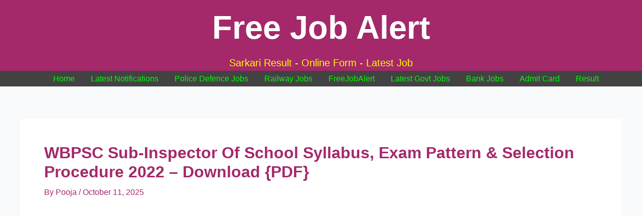

--- FILE ---
content_type: text/html; charset=utf-8
request_url: https://www.google.com/recaptcha/api2/aframe
body_size: 267
content:
<!DOCTYPE HTML><html><head><meta http-equiv="content-type" content="text/html; charset=UTF-8"></head><body><script nonce="DdOCR3hftw2TbnO-TZElRA">/** Anti-fraud and anti-abuse applications only. See google.com/recaptcha */ try{var clients={'sodar':'https://pagead2.googlesyndication.com/pagead/sodar?'};window.addEventListener("message",function(a){try{if(a.source===window.parent){var b=JSON.parse(a.data);var c=clients[b['id']];if(c){var d=document.createElement('img');d.src=c+b['params']+'&rc='+(localStorage.getItem("rc::a")?sessionStorage.getItem("rc::b"):"");window.document.body.appendChild(d);sessionStorage.setItem("rc::e",parseInt(sessionStorage.getItem("rc::e")||0)+1);localStorage.setItem("rc::h",'1768666521449');}}}catch(b){}});window.parent.postMessage("_grecaptcha_ready", "*");}catch(b){}</script></body></html>

--- FILE ---
content_type: text/css
request_url: https://allindiajobsalert.com/wp-content/plugins/chatbot-chatgpt-master/assets/css/chatbot-chatgpt.css?ver=6.5.4
body_size: 1303
content:
/* 
 * Chatbot ChatGPT for WordPress - Stylesheet
 * 
 * This CSS file contains styles for the Chatbot ChatGPT plugin.
 * It includes styles for the chatbot interface, messages, and other UI elements.
 * 
 * Customize these styles to match your website's design.
 *
 */

/* Avatar Settings - Ver 1.5.0 */
.chatbot-avatar {
    width: 60px;
    height: 60px;
}

#chatgpt-open-btn.avatar-icon {
    padding: 5px;
}

/* Padding for Avatars - Ver 1.5.0 */
#chatgpt-open-btn.dashicon {
    padding: 25px;
}

/* Avatar Settings - Ver 1.5.0 */
.chatbot-bubble {
    background-color: #f0f0f0;
    color: #000;
    border-radius: 5px;
    padding: 10px;
    margin: 10px;
    font-size: 14px;
    min-width: 150px; /* Minimum width of the bubble */
    max-width: 300px; /* Maximum width of the bubble */
    word-wrap: break-word;
    position: absolute;
    right: 80px;
    z-index: 100;
    white-space: normal;
    display: inline-block;
    font-family: sans-serif;
    box-shadow: 0px 3px 6px rgba(0, 0, 0, 0.16);
}

/* Set font family to sans-serif for all text within the plugin */
.chatbot-container * {
    font-family: sans-serif;
}

/* CSS for the chatbot interface */
#chatbot-chatgpt {
    transition: width 0.5s ease, height 0.5s ease;
    width: 1px;
    height: 1px;
    overflow: hidden;
    position: fixed;
    bottom: 10px;
    right: 10px;
    background-color: #f1f1f1;
    border: 1px solid #ccc;
    border-radius: 5px;
    box-shadow: 0 2px 5px rgba(0, 0, 0, 0.3);
    display: flex;
    flex-direction: column;
    z-index: 100;
    padding-bottom: 10px;
}

/* Wide - Ver 1.4.2 */
#chatbot-chatgpt.wide {
    width: 500px;
}

#chatbot-chatgpt-header {
    background-color: #222;
    color: #fff;
    padding: 10px;
    font-size: 16px;
    border-top-left-radius: 5px;
    border-top-right-radius: 5px;
    display: flex;
    align-items: center;
    justify-content: space-between;
}

#chatbot-chatgpt-conversation {
    flex-grow: 1;
    padding: 10px;
    overflow-y: auto;
}

#chatbot-chatgpt-input {
    display: flex;
    padding: 10px;
    align-content: stretch;
    justify-content: center;
    align-items: center;
}

#chatbot-chatgpt-message {
    flex-grow: 1;
    border: 1px solid #ccc;
    border-radius: 3px;
    padding: 5px;
}

#chatbot-chatgpt-submit {
    background-color: #f1f1f1;
    color: #fff;
    border: none;
    border-radius: 3px;
    padding: 6px 12px;
    margin-left: 5px;
    cursor: pointer;
}

#chatbot-chatgpt-submit img {
    background-color: #f1f1f1;
}

/* CSS for append message */
.chat-message {
    margin: 5px;
    padding: 5px;
    max-width: 100%;
    word-wrap: break-word;
}

.user-message {
    text-align: right;
    font: inherit;
    font-family: inherit;
}

.user-text {
    display: inline-block;
    background-color: #007bff;
    color: #ffffff;
    padding: 5px 10px;
    border-radius: 12px;
    border-bottom-right-radius: 0;
    overflow-wrap: anywhere;
    font: inherit;
    font-family: inherit;
}

.bot-message {
    text-align: left;
}

.bot-text {
    display: inline-block;
    /* font-weight: bold; */
    background-color: #5BC236;
    color: #ffffff;
    padding: 5px 10px;
    border-radius: 12px;
    border-bottom-left-radius: 0;
    overflow-wrap: anywhere;
    font: inherit;
    font-family: inherit;
}

.error-message {
    text-align: center;
}

.error-text {
    color: red;
    font-weight: bold;
    font: inherit;
    font-family: inherit;
}

.message-space {
    height: 10px;
}

.chatbot-collapse-btn {
    position: relative;
    display: flex;
    align-items: center;
    background-color: #007bff;
    border: none;
    cursor: pointer;
    text-align: center;
    padding: 15px;
    border-radius: 10%;
    justify-content: center;
    flex-wrap: nowrap;
    margin-top: 0px
}

.chatbot-collapse-btn:hover {
    background-color: #0257b3;    
}

.chatbot-collapsed {
    width: 48px;
    height: 48px;
    background-color: #007bff;
    border-radius: 50%;
    cursor: pointer;
    display: none;
}

#chatbot-open-btn {
    position: fixed;
    bottom: 5%;
    right: 5%;
    background-color: #ec2d2d;
    border: none;
    cursor: pointer;
    padding: 5px;
    float: right;
}


/* #chatgpt-open-btn {
    position: fixed;
    bottom: 2%;
    right: 2%;
    background-color: #007bff;
    border: none;
    cursor: pointer;
    padding: 15px;
    float: right;
    box-shadow: 2px 4px 15px rgb(102, 92, 143);
    border-radius: 10%;
    width: 80px;
    z-index: 100;
} */

/* Reset font family for Dashicons */
#chatgpt-open-btn-dashicon {
    position: relative;
    font-family: dashicons;
    display: flex;
    justify-content: center;
    align-items: center;
    height: 20px;
    width: 20px;
}

#chatgpt-open-btn {
    transition: width 0.5s ease, height 0.5s ease;
    position: fixed;
    bottom: 2%;
    right: 2%;
    background-color: #007bff;
    border: none;
    cursor: pointer;
    padding: 15px;
    float: right;
    box-shadow: 2px 4px 15px rgb(102, 92, 143);
    border-radius: 10%;
    width: 80px;
    z-index: 100;
    font-family: dashicons; 
    display: flex; 
    justify-content: center; 
    align-items: center;
}

#chatgpt-open-btn:hover {
    background-color: #0257b3;
}

#chatboat-chatgpt-custom-buttons {
    text-align: center;
}

#chatgptTitle.title {
    color: white;
    font-size: inherit;
    font-family: inherit;
    flex-grow: 1;
}

.typing-indicator {
    display: inline-flex;
    justify-content: flex-start;
    background-color: #5BC236;
    border-radius: 12px;
    padding: 5px 10px;
    border-bottom-left-radius: 0;
}

.typing-dot {
    margin-right: 3px;
    animation: typing 1s infinite;
    color: #ffffff;
}

.typing-dot:nth-child(2) {
    animation-delay: 0.2s;
}

.typing-dot:nth-child(3) {
    animation-delay: 0.4s;
}

@keyframes typing {
    0% {
        opacity: 0;
    }
    50% {
        opacity: 1;
    }
    100% {
        opacity: 0;
    }
}

.chatbot-chatgpt-custom-button-class {
    background-color: #3B82F6;
    color: #ffffff;
    /* font-weight: bold; */
    padding-top: 0.5rem;
    padding-bottom: 0.5rem;
    padding-left: 1rem;
    padding-right: 1rem;
    border-radius: 0.25rem;
    text-decoration: none;
  }

.chatbot-chatgpt-custom-button-class:hover {
    background-color: #1E3A8A;
}

.chatbot-chatgpt-custom-button-class a {
    color: inherit;
    text-decoration: none !important;
}

.chatbot-chatgpt-custom-button-class a:hover {
    color: inherit;
    text-decoration: none !important;
}
